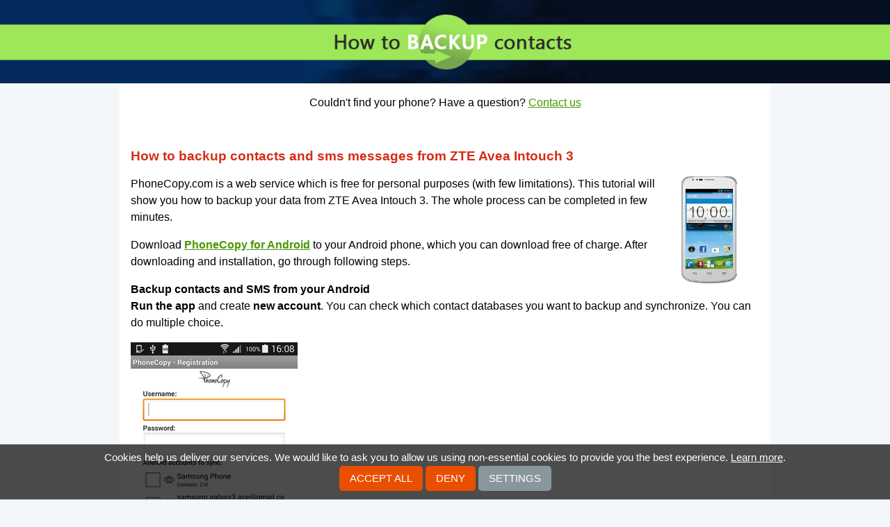

--- FILE ---
content_type: text/html;charset=utf-8
request_url: https://www.howtobackupcontacts.com/zte_avea_intouch_3
body_size: 2811
content:
<!DOCTYPE html>
<html lang="en" data-lang="en">
<head>
    <meta charset="utf-8" />
    <title>How to backup contacts and sms messages from ZTE Avea Intouch 3</title>
    <meta property="og:url" content="https://www.howtobackupcontacts.com/zte_avea_intouch_3" />
    <meta property="og:title" content="Guide how to backup contacts and sms messages from zte avea intouch 3" />
    <meta property="og:description" content="Read instructions how to backup contacts and sms messages from zte avea intouch 3 or save data from various other mobile devices for free to keep them safe for phone exchange or just in case of loss or damage." />
    <meta property="og:image" content="https://www.howtobackupcontacts.com/static/images/ogimage.png" />
    <meta property="og:type" content="article" />
    <meta property="og:site_name" content="howtobackupcontacts.com" />
    <meta name="twitter:card" content="summary" />
    <meta name="twitter:title" content="Guide how to backup contacts and sms messages from zte avea intouch 3" />
    <meta name="twitter:description" content="Read instructions how to backup contacts and sms messages from zte avea intouch 3 or save data from various other mobile devices for free to keep them safe for phone exchange or just in case of loss or damage."/>
    <meta name="twitter:image" content="https://www.howtobackupcontacts.com/static/images/favicon-96x96.png" />
    <meta name="viewport" content="initial-scale=1.0, user-scalable=yes">
    <meta name="author" content="howtobackupcontacts.com">
    <meta name="description" content="Read instructions how to backup contacts and sms messages from zte avea intouch 3 or save data from various other mobile devices for free to keep them safe for phone exchange or just in case of loss or damage." />
    <meta name="keywords" content="iphone, android, nokia, samsung, phone, contacts backup, cloud, windows">
    <link rel="canonical" href="https://www.howtobackupcontacts.com/zte_avea_intouch_3">
    <link href="/static/css/application.css?t=20260114T131442" rel="stylesheet" media="screen">
    <link href="/static/css/cookie-bar.css?t=20260114T131442" rel="stylesheet" media="screen">
    <link rel="apple-touch-icon" sizes="57x57" href="/static/images/apple-touch-icon-57x57.png">
    <link rel="apple-touch-icon" sizes="114x114" href="/static/images/apple-touch-icon-114x114.png">
    <link rel="apple-touch-icon" sizes="72x72" href="/static/images/apple-touch-icon-72x72.png">
    <link rel="apple-touch-icon" sizes="144x144" href="/static/images/apple-touch-icon-144x144.png">
    <link rel="apple-touch-icon" sizes="60x60" href="/static/images/apple-touch-icon-60x60.png">
    <link rel="apple-touch-icon" sizes="120x120" href="/static/images/apple-touch-icon-120x120.png">
    <link rel="apple-touch-icon" sizes="76x76" href="/static/images/apple-touch-icon-76x76.png">
    <link rel="apple-touch-icon" sizes="152x152" href="/static/images/apple-touch-icon-152x152.png">
    <link rel="shortcut icon" type="image/png" href="/static/images/favicon-160x160.png" sizes="160x160">
    <link rel="shortcut icon" type="image/png" href="/static/images/favicon-96x96.png" sizes="96x96">
    <link rel="shortcut icon" type="image/png" href="/static/images/favicon-16x16.png" sizes="16x16">
    <link rel="shortcut icon" type="image/png" href="/static/images/favicon-32x32.png" sizes="32x32">
    <meta name="msapplication-TileColor" content="#2b5797">
    <meta name="msapplication-TileImage" content="/mstile-144x144.png">
    

<script type="text/javascript">
  var _gaq = _gaq || [];
</script>
<script type="text/javascript">
function enableAnalytics(){
    console.debug("Analytics disabled by server config");
}
</script>
<script type="text/javascript" src="/static/js/cookie-bar.js"></script>
<script type="text/javascript" >
    _CookieBar.cookieArticle = 'https://www.phonecopy.com/pages/cookies_policy';
    _CookieBar.onStatisticsEnabled = function(){
        enableAnalytics();
    }
</script>
</head>


<body class="guideline">
<div class="header-wrap reduced">
    <div class="logo">
        <a href="/">
        <img src="/static/images/logo.png" alt="homepage">
        </a>
    </div>
    <div class="header-left"></div>
    <div class="header-right"></div>
    <div class="header" role="navigation">
        <img src="/static/images/background.jpg" alt="header">
    </div>
</div>

<div class="main">
<div class="content-wrap" id="content" role="main">
    <div id="message">
        
    </div>
<div>Couldn't find your phone? Have a question? <a href="/#form">Contact us</a></div>
<div id="guideline" class="content">
<h1>How to backup contacts and sms messages from ZTE Avea Intouch 3</h1>
<div class="phone_image"><img src="/dynamic/phone_images/zte_avea_intouch_3.png"></div>
<div class="guideline" id="main">
<p>PhoneCopy.com is a web service which is free for personal purposes (with few limitations). This tutorial will show you how to backup your data from ZTE Avea Intouch 3. The whole process can be completed in few minutes.</p>
<p>Download <a href="https://play.google.com/store/apps/details?id=com.phonecopy.android"><strong>PhoneCopy for Android</strong></a> to your Android phone, which you can download free of charge. After downloading and installation, go through following steps.</p>

<div class="article-row odd ">
        <h3>Backup contacts and SMS from your Android</h3>
<p>
<strong>Run the app</strong> and create <strong>new account</strong>. You can check which contact databases you want to backup and synchronize. You can do multiple choice.<br>
</p>
<p>
<img alt="Create new account" src="/dynamic/images/android/new/1.png">
</p>
<p>
After successful login, press <strong>"Advanced & Account"</strong>. Select <strong>"One-way sync"</strong> and after choose <strong>"This device >> server"</strong>.
</p>
<img alt="Press Advanced & Account" src="/dynamic/images/android/new/3.png">
<img alt="Press One-way sync" src="/dynamic/images/android/new/5.png">
<img alt="Choose This device >> server" src="/dynamic/images/android/new/7_from.png">
</p>

<p>Contacts from your Android phone will be copied to PhoneCopy.com server in few seconds.</p>

<p>
<img src="/dynamic/images/android/new/10.png">
<img src="/dynamic/images/android/new/11.png">
</p>
    </div>
<p>Now you have all your contacts backed up on PhoneCopy and you can edit all your contacts in your online account. If you lose your phone or the stored data, or if you just run out of battery, you can see your contacts online.</p>
</div>
<h2>Some additional tips:</h2>
<p>On your online account, you will see full history of your contacts, as well as the data that you've deleted in between the synchronizations. You can find them in an archive from where you can restore them. And if this is still not enough of a backup for you, you can download a CSV file, that you can store in your computer.</p>
</div>
</div>
</div>

<div class="footer-wrap">
    <div class="quicklinks" role="navigation">
        <div class="footer"><ul>
            <li><a href="/iphone#guideline">backup contacts from iPhone</a></li>
            <li><a href="/android#guideline">backup contacts from Android</a></li>
            <li><a href="/kaios#guideline">backup contacts from KaiOS</a></li>
            <li><a href="/windows#guideline">backup contacts from Windows</a></li>
            <li><a href="/nokia_8110_4g#guideline">backup contacts from Nokia 8110 4G</a></li>
            <li><a href="/nokia_2720_flip#guideline">backup contacts from Nokia 2720 Flip</a></li>
            <li><a href="/blackberry_10#guideline">synchronize contacts from blackberry 10</a></li>
            <li><a href="/nokia_series_40#guideline">backup contacts from Nokia Series 40</a></li>
            <li><a href="/nokia_n8-00#guideline">backup contacts from nokia n8 00 with nokia belle</a></li>
            <li><a href="/samsung_wave_ii_%28gt-s8530%29#guideline">backup contacts from samsung wave ii</a></li>
            <li><a href="/nokia_asha_305#guideline">backup contacts from nokia asha 305</a></li>
        </ul></div>
    </div>
    <div class="site-info" role="contentinfo">
        <div class="sitemap">supported<a href="/manufacturer#list">manufacturers</a>and<a href="/os#list">phone OS</a></div>
        <div class="rights">&copy; 2011 - 2026 All rights reserved howtobackupcontacts.com <a href="#" onclick="_CookieBar.show(); return false;">Cookie settings</a></div>
    </div>
</div>
<div id="acContainer-manufacturer"></div>
<div id="acContainer-model"></div>

    <script type="text/javascript" src="/static/aggregated/base.js?t=20260114T131442"></script>

<script type="text/javascript">
    YAHOO.namespace('pc.config').staticHash = '20260114T131442';
</script>
<script type="application/ld+json">
{
  "@context": "http://schema.org",
  "@type": "Article",
  "mainEntityOfPage": {
    "@type": "WebPage",
    "@id": "https://www.howtobackupcontacts.com"
  },
  "headline": "How to backup contacts and sms messages from ZTE Avea Intouch 3",
  "image": [
     "https://www.howtobackupcontacts.com/dynamic/phone_images/zte_avea_intouch_3.png"
  ],
  "datePublished": "2017-10-14T04:57:43.376103",
  "dateModified": "2017-10-14T04:58:21.330738",
  "author": {
    "@type": "Organization",
    "name": "howtobackupcontacts.com",
    "logo": {
      "@type": "ImageObject",
      "url": "https://www.howtobackupcontacts.com/static/images/favicon-160x160.png"
    }
  },
   "publisher": {
    "@type": "Organization",
    "name": "howtobackupcontacts.com",
    "logo": {
      "@type": "ImageObject",
      "url": "https://www.howtobackupcontacts.com/static/images/favicon-160x160.png"
    }
  },
  "description": "PhoneCopy.com is a web service which is free for personal purposes (with few limitations). This tutorial will show you how to backup your data from ZTE Avea Intouch 3. The whole process can be completed in few minutes."
}
</script>
</body>
</html>


--- FILE ---
content_type: text/css
request_url: https://www.howtobackupcontacts.com/static/css/application.css?t=20260114T131442
body_size: 2293
content:
html{margin:0;padding:0;border:0}.bp-reset-element,body,h1,h2,h3,h4,h5,h6,article,aside,details,figcaption,figure,footer,header,hgroup,menu,nav,section,summary,blockquote,q,th,td,caption,table,div,span,object,iframe,p,pre,a,abbr,acronym,address,code,del,dfn,em,img,dl,dt,dd,ol,ul,li,fieldset,form,label,legend,caption,tbody,tfoot,thead,tr{margin:0;padding:0;border:0;font-weight:inherit;font-style:inherit;font-size:100%;font-family:inherit;vertical-align:baseline}article,aside,details,figcaption,figure,footer,header,hgroup,menu,nav,section,summary{display:block}blockquote,q{quotes:"" ""}blockquote:before,blockquote:after,q:before,q:after{content:""}th,td,caption{float:none!important;text-align:left;font-weight:normal;vertical-align:middle}table{border-collapse:separate;border-spacing:0;vertical-align:middle}a img{border:0}.fancy-button-reset-base-class{font-family:"Lucida Grande",Lucida,Arial,sans-serif;background:url('/static/images/button_bg.png?1768396483') repeat-x bottom left;margin:0;width:auto;overflow:visible;display:inline-block;cursor:pointer;text-decoration:none;border-style:solid;font-weight:bold}.fancy-button-reset-base-class::-moz-focus-inner{border:0;padding:0}.fancy-button-reset-base-class:focus{outline:0}body{background-color:#f4f7fa;overflow-y:scroll;overflow-x:auto;min-width:250px;line-height:1.5em}body .hidden{display:none}body h1,body h2,body h3,body h4,body h5,body h6{font-weight:bold}body h1,body h2{color:#d52c16;line-height:3em}body h1{font-size:1.2em}body p,body ul,body ol,body dl{margin-bottom:1em}body p:nth-last-child(1),body ul:nth-last-child(1),body ol:nth-last-child(1),body dl:nth-last-child(1){margin-bottom:0}body ul{list-style-type:none;padding:0;margin:0}body a,body #linkShowForm{color:#479701;cursor:pointer;white-space:nowrap}body a{text-decoration:underline}body #list li{padding:.5em}body .header,body .motto,body .content,body .content-wrap,body .footer,body .footer-links,body .more,body .site-info{width:80%;max-width:936px}body .header-wrap,body .footer-wrap,body .main{width:100%}body .header,body .motto,body .content-wrap,body .footer-links,body .more,body .footer,body .site-info{margin:0 auto}body .header-wrap{float:left;position:relative}body .header-wrap img,body .header-wrap .logo{width:100%;min-height:20px}body .header-wrap img{float:left;max-height:100px;position:relative}body .header-wrap .logo{z-index:100;top:10px;position:absolute}body .header-wrap .motto-wrap{top:40%;position:absolute;width:100%}body .header-wrap .motto-wrap .motto div{width:20em;color:white;line-height:130%}body .header-wrap .header-left,body .header-wrap .header-right{position:absolute;width:50%;height:100%}body .header-wrap .header-left{left:0;background-color:#022a5b}body .header-wrap .header-right{right:0;background-color:#040f21}body .header-wrap .header img{max-height:330px;min-height:140px}body .header-wrap.reduced .logo{height:100%;top:0!important}body .header-wrap.reduced .logo a{height:100%;display:block;position:relative}body .header-wrap.reduced .logo a img{position:absolute;top:0;bottom:0;margin:auto;max-height:80%}body .header-wrap.reduced .header{text-align:center;line-height:0}body .header-wrap.reduced .header img{max-height:none;min-height:0;width:45%;float:none!important}body .content-wrap,body .footer-links{background-color:white;box-sizing:border-box}body .main{clear:both}body .main .heading h1{line-height:2em;color:black;font-size:1.4em;font-weight:normal}body .main .heading p{margin-bottom:2em}body .main .content-wrap{text-align:center;overflow:hidden}body .main .content-wrap #main-input{float:left;min-width:200px;width:49%}body .main .content-wrap #message,body .main .content-wrap .error-wrap{width:100%;display:block;color:#dd240b;font-weight:bold}body .main .content-wrap #message{margin-bottom:1em}body .main .content-wrap #message div{padding:.4em;width:75%;margin:0 auto}body .main .content-wrap #assign-device-dialog{width:350px}body .main .content-wrap #assign-device-dialog label{display:inline-block;width:100%}body .main .content-wrap #assign-device-dialog .contact-us #feedbackFormContainer form{margin-top:1em;margin-bottom:1em}body .main .content-wrap #assign-device-dialog .contact-us #feedbackFormContainer .captcha-wrap{margin-top:.1em;display:block}body .main .content-wrap #assign-device-dialog .contact-us #feedbackFormContainer .captcha-wrap img{border:2px solid #b2b3b2}body .main .content-wrap #assign-device-dialog textarea,body .main .content-wrap #assign-device-dialog input{width:90%;resize:none;box-sizing:border-box;border:2px solid #b2b3b2}body .main .content-wrap #assign-device-dialog input{text-align:center;height:2.5em}body .main .content-wrap img{max-width:100%}body .main .content-wrap .container{float:right;width:49%;min-width:350px;vertical-align:top;margin-bottom:1em}body .main .content-wrap .container .stores{background-color:#132c50;margin-left:auto;height:200px;width:350px;color:white}body .main .content-wrap .container .stores div,body .main .content-wrap .container .stores a{width:150px;height:50px;display:block;overflow:hidden;line-height:50px;text-align:center}body .main .content-wrap .container .stores img{height:42px;min-width:100px;vertical-align:middle;border-radius:.4em;border:1px solid #2e2e2e}body .main .content-wrap .container .stores .text{float:left;box-sizing:border-box;padding:.5em;width:200px;height:100%}body .main .content-wrap .container .stores .text div{line-height:150%;text-align:left;height:50%;width:100%}body .main .content-wrap .content{text-align:left;width:100%;overflow:hidden;padding:1em;box-sizing:border-box;margin-top:20px}body .footer-wrap .footer-links{text-align:right}body .footer-wrap .footer-links div{cursor:pointer;background-color:#e6e7e9;line-height:30px;display:inline-block;padding:0 14px 0 14px;border-left:2px solid #cdcfd2}body .footer-wrap .footer-links div:hover{background-color:#d8dadd}body .footer-wrap .footer-links div:nth-child(1){border-left:0}body .footer-wrap .more{box-sizing:border-box;background:white;border:1px solid gray;padding:10px}body .footer-wrap .quicklinks{background-color:#eee}body .footer-wrap .quicklinks a{text-decoration:none;color:#333;white-space:normal}body .footer-wrap .quicklinks .footer{padding:.8em;box-sizing:border-box;background-color:#c3c5c8}body .footer-wrap .quicklinks .footer li{display:inline-block;padding-left:30px;background:url('/static/images/quicklinks-bullet.png?1768396483') no-repeat left top}body .site-info{padding-top:1em;font-size:12px}body .site-info div{display:inline-block}body .site-info .sitemap,body .site-info a{color:#c3c5c8}body .site-info a{padding-left:.5em;padding-right:.5em;display:inline-block}body .site-info .rights{float:right}body .site-info .rights a{color:black}.border-radius-normal{border-radius:10px}.border-radius-small{border-radius:5px}.border-radius-tiny{border-radius:3px}[ng\:cloak],[ng-cloak],[data-ng-cloak],[x-ng-cloak],.ng-cloak,.x-ng-cloak{display:none}.yui-ac-container{position:absolute;top:1.6em;width:100%}#acContainer-model .yui-ac-content{max-height:370px!important;overflow-y:auto!important}.yui-ac-content{text-align:left;position:absolute;width:100%;border:1px solid gray;background:white;overflow:hidden;z-index:9050}.yui-ac-content ul{margin:0;padding:0;width:100%}.yui-ac-content li{margin:0;padding:2px 5px;cursor:default;white-space:nowrap;list-style:none;zoom:1}.yui-ac-content li.yui-ac-prehighlight{background:#b3d4ff}.yui-ac-content li.yui-ac-highlight{background:#9de759}body .yui-ac-container{width:315px;display:block}body .yui-ac-content{box-sizing:border-box}body .yui-ac-content li{overflow:hidden;*zoom:1;cursor:pointer;padding:2px 5px;display:block}body #acContainer-model .text-content{white-space:normal;font-size:1.2em;color:#444;margin-top:20px;display:block}body #acContainer-model .image-container{width:100px;height:88px;float:left}body #acContainer-model .image-content{margin:0 auto;display:block}body #acContainer-model .note{font-style:italic;color:#666;white-space:normal;display:block;border-top:1px solid #ccc}body #acContainer-manufacturer .text-content{padding:10px;font-size:1.2em}body .tile{padding-bottom:1em;margin:1em 0 0}body .tile input{width:90%}body .tile label{margin-right:1em}body .phone_image img{float:right}body{font-family:arial,sans-serif}